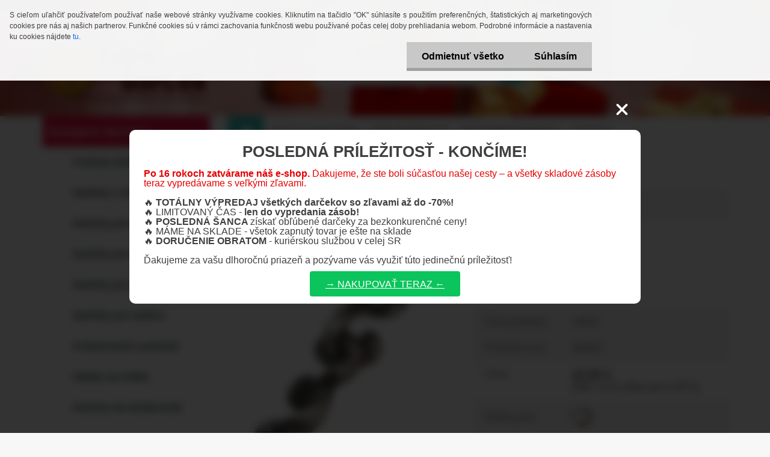

--- FILE ---
content_type: text/html; charset=utf-8
request_url: https://www.extradarcek.sk/e-darcek/eshop/17-1-Hlavolamy/0/5/688-Hlavolam-Hanayama-BAROK
body_size: 22774
content:


        <!DOCTYPE html>
    <html xmlns:og="http://ogp.me/ns#" xmlns:fb="http://www.facebook.com/2008/fbml" lang="sk" class="tmpl__3r01">
      <head>
          <script>
              window.cookie_preferences = getCookieSettings('cookie_preferences');
              window.cookie_statistics = getCookieSettings('cookie_statistics');
              window.cookie_marketing = getCookieSettings('cookie_marketing');

              function getCookieSettings(cookie_name) {
                  if (document.cookie.length > 0)
                  {
                      cookie_start = document.cookie.indexOf(cookie_name + "=");
                      if (cookie_start != -1)
                      {
                          cookie_start = cookie_start + cookie_name.length + 1;
                          cookie_end = document.cookie.indexOf(";", cookie_start);
                          if (cookie_end == -1)
                          {
                              cookie_end = document.cookie.length;
                          }
                          return unescape(document.cookie.substring(cookie_start, cookie_end));
                      }
                  }
                  return false;
              }
          </script>
                    <script async src="https://www.googletagmanager.com/gtag/js?id=M5VTF5S"></script>
                            <script>
                    window.dataLayer = window.dataLayer || [];
                    function gtag(){dataLayer.push(arguments)};
                    gtag('consent', 'default', {
                        'ad_storage': String(window.cookie_marketing) !== 'false' ? 'granted' : 'denied',
                        'analytics_storage': String(window.cookie_statistics) !== 'false' ? 'granted' : 'denied',
                        'ad_personalization': String(window.cookie_statistics) !== 'false' ? 'granted' : 'denied',
                        'ad_user_data': String(window.cookie_statistics) !== 'false' ? 'granted' : 'denied'
                    });
                    dataLayer.push({
                        'event': 'default_consent'
                    });
                </script>
                    <script>(function(w,d,s,l,i){w[l]=w[l]||[];w[l].push({'gtm.start':
          new Date().getTime(),event:'gtm.js'});var f=d.getElementsByTagName(s)[0],
        j=d.createElement(s),dl=l!='dataLayer'?'&l='+l:'';j.async=true;j.src=
        'https://www.googletagmanager.com/gtm.js?id='+i+dl;f.parentNode.insertBefore(j,f);
      })(window,document,'script','dataLayer','GTM-M5VTF5S');
        window.dataLayer = window.dataLayer || [];
        window.dataLayer.push({
            event: 'eec.pageview',
            clientIP: '3.137.146.XX'
        });

    </script>
            <title>Hlavolamy | Hlavolam Hanayama BAROK | EXTRADARCEK.sk = darčeky pre každého. Originálne darčeky pre deti, netradičné darčeky pre ženy, tipy na darčeky pre mužov, svadobné darčeky, vianočné darčeky</title>
        <script type="text/javascript">var action_unavailable='action_unavailable';var id_language = 'sk';var id_country_code = 'SK';var language_code = 'sk-SK';var path_request = '/request.php';var type_request = 'POST';var cache_break = "2511"; var enable_console_debug = false; var enable_logging_errors = false;var administration_id_language = 'sk';var administration_id_country_code = 'SK';</script>          <script type="text/javascript" src="//ajax.googleapis.com/ajax/libs/jquery/1.8.3/jquery.min.js"></script>
          <script type="text/javascript" src="//code.jquery.com/ui/1.12.1/jquery-ui.min.js" ></script>
                  <script src="/wa_script/js/jquery.hoverIntent.minified.js?_=2025-01-14-11-59" type="text/javascript"></script>
        <script type="text/javascript" src="/admin/jscripts/jquery.qtip.min.js?_=2025-01-14-11-59"></script>
                  <script src="/wa_script/js/jquery.selectBoxIt.min.js?_=2025-01-14-11-59" type="text/javascript"></script>
                  <script src="/wa_script/js/bs_overlay.js?_=2025-01-14-11-59" type="text/javascript"></script>
        <script src="/wa_script/js/bs_design.js?_=2025-01-14-11-59" type="text/javascript"></script>
        <script src="/admin/jscripts/wa_translation.js?_=2025-01-14-11-59" type="text/javascript"></script>
        <link rel="stylesheet" type="text/css" href="/css/jquery.selectBoxIt.wa_script.css?_=2025-01-14-11-59" media="screen, projection">
        <link rel="stylesheet" type="text/css" href="/css/jquery.qtip.lupa.css?_=2025-01-14-11-59">
        
                  <script src="/wa_script/js/jquery.colorbox-min.js?_=2025-01-14-11-59" type="text/javascript"></script>
          <link rel="stylesheet" type="text/css" href="/css/colorbox.css?_=2025-01-14-11-59">
          <script type="text/javascript">
            jQuery(document).ready(function() {
              (function() {
                function createGalleries(rel) {
                  var regex = new RegExp(rel + "\\[(\\d+)]"),
                      m, group = "g_" + rel, groupN;
                  $("a[rel*=" + rel + "]").each(function() {
                    m = regex.exec(this.getAttribute("rel"));
                    if(m) {
                      groupN = group + m[1];
                    } else {
                      groupN = group;
                    }
                    $(this).colorbox({
                      rel: groupN,
                      slideshow:false,
                       maxWidth: "85%",
                       maxHeight: "85%",
                       returnFocus: false
                    });
                  });
                }
                createGalleries("lytebox");
                createGalleries("lyteshow");
              })();
            });</script>
          <script type="text/javascript">
      function init_products_hovers()
      {
        jQuery(".product").hoverIntent({
          over: function(){
            jQuery(this).find(".icons_width_hack").animate({width: "130px"}, 300, function(){});
          } ,
          out: function(){
            jQuery(this).find(".icons_width_hack").animate({width: "10px"}, 300, function(){});
          },
          interval: 40
        });
      }
      jQuery(document).ready(function(){

        jQuery(".param select, .sorting select").selectBoxIt();

        jQuery(".productFooter").click(function()
        {
          var $product_detail_link = jQuery(this).parent().find("a:first");

          if($product_detail_link.length && $product_detail_link.attr("href"))
          {
            window.location.href = $product_detail_link.attr("href");
          }
        });
        init_products_hovers();
        
        ebar_details_visibility = {};
        ebar_details_visibility["user"] = false;
        ebar_details_visibility["basket"] = false;

        ebar_details_timer = {};
        ebar_details_timer["user"] = setTimeout(function(){},100);
        ebar_details_timer["basket"] = setTimeout(function(){},100);

        function ebar_set_show($caller)
        {
          var $box_name = $($caller).attr("id").split("_")[0];

          ebar_details_visibility["user"] = false;
          ebar_details_visibility["basket"] = false;

          ebar_details_visibility[$box_name] = true;

          resolve_ebar_set_visibility("user");
          resolve_ebar_set_visibility("basket");
        }

        function ebar_set_hide($caller)
        {
          var $box_name = $($caller).attr("id").split("_")[0];

          ebar_details_visibility[$box_name] = false;

          clearTimeout(ebar_details_timer[$box_name]);
          ebar_details_timer[$box_name] = setTimeout(function(){resolve_ebar_set_visibility($box_name);},300);
        }

        function resolve_ebar_set_visibility($box_name)
        {
          if(   ebar_details_visibility[$box_name]
             && jQuery("#"+$box_name+"_detail").is(":hidden"))
          {
            jQuery("#"+$box_name+"_detail").slideDown(300);
          }
          else if(   !ebar_details_visibility[$box_name]
                  && jQuery("#"+$box_name+"_detail").not(":hidden"))
          {
            jQuery("#"+$box_name+"_detail").slideUp(0, function() {
              $(this).css({overflow: ""});
            });
          }
        }

        
        jQuery("#user_icon, #basket_icon").hoverIntent({
          over: function(){
            ebar_set_show(this);
            
          } ,
          out: function(){
            ebar_set_hide(this);
          },
          interval: 40
        });
        
        jQuery("#user_icon").click(function(e)
        {
          if(jQuery(e.target).attr("id") == "user_icon")
          {
            window.location.href = "https://www.extradarcek.sk/e-darcek/e-login/";
          }
        });

        jQuery("#basket_icon").click(function(e)
        {
          if(jQuery(e.target).attr("id") == "basket_icon")
          {
            window.location.href = "https://www.extradarcek.sk/e-darcek/e-basket/";
          }
        });
      
      });
    </script>        <meta http-equiv="Content-language" content="sk">
        <meta http-equiv="Content-Type" content="text/html; charset=utf-8">
        <meta name="language" content="slovak">
        <meta name="keywords" content="Hlavolam Hanayama">
        <meta name="description" content="Hlavolam s obtiažnosťou 4.
1 - najjednoduchšia obtiažnosť
6 - najťažšia obtiažnosť
Hlavolam Hanayama Cast Barok obsahuje dva prvky, ktoré treba">
        <meta name="revisit-after" content="1 Days">
        <meta name="distribution" content="global">
        <meta name="expires" content="never">
                  <meta name="expires" content="never">
                    <link rel="previewimage" href="https://www.extradarcek.sk/fotky5570/fotos/_vyr_688hlavolam-paragraf.gif" />
                    <link rel="canonical" href="https://www.extradarcek.sk/e-darcek/eshop/17-1-Hlavolamy/0/5/688-Hlavolam-Hanayama-BAROK"/>
          <meta property="og:image" content="http://www.extradarcek.sk/fotky5570/fotos/_vyrn_688hlavolam-paragraf.gif" />
<meta property="og:image:secure_url" content="https://www.extradarcek.sk/fotky5570/fotos/_vyrn_688hlavolam-paragraf.gif" />
<meta property="og:image:type" content="image/jpeg" />
<meta property="og:url" content="http://www.extradarcek.sk/e-darcek/eshop/18-1-Darceky-v-AKCII/0/5/688-Hlavolam-Hanayama-BAROK" />
<meta property="og:title" content="Hlavolam Hanayama BAROK" />
<meta property="og:description" content="obtiažnosť 4 Hlavolam s obtiažnosťou 4.
1 - najjednoduchšia obtiažnosť
6 - najťažšia obtiažnosť
Hlavolam Hanayama Cast Barok obsahuje dva prvky, ktoré treba" />
<meta property="og:type" content="product" />
<meta property="og:site_name" content="EXTRADARCEK.sk = darčeky pre každého. Originálne darčeky pre deti, netradičné darčeky pre ženy, tipy na darčeky pre mužov, svadobné darčeky, vianočné darčeky" />

<meta name="google-site-verification" content="M5VTF5S"/>            <meta name="robots" content="index, follow">
                      <link href="//www.extradarcek.sk/fotky5570/EDT16x16.png" rel="icon" type="image/png">
          <link rel="shortcut icon" type="image/png" href="//www.extradarcek.sk/fotky5570/EDT16x16.png">
                  <link rel="stylesheet" type="text/css" href="/css/lang_dependent_css/lang_sk.css?_=2025-01-14-11-59" media="screen, projection">
                <link rel='stylesheet' type='text/css' href='/wa_script/js/styles.css?_=2025-01-14-11-59'>
        <script language='javascript' type='text/javascript' src='/wa_script/js/javascripts.js?_=2025-01-14-11-59'></script>
        <script language='javascript' type='text/javascript' src='/wa_script/js/check_tel.js?_=2025-01-14-11-59'></script>
          <script src="/assets/javascripts/buy_button.js?_=2025-01-14-11-59"></script>
            <script type="text/javascript" src="/wa_script/js/bs_user.js?_=2025-01-14-11-59"></script>
        <script type="text/javascript" src="/wa_script/js/bs_fce.js?_=2025-01-14-11-59"></script>
        <script type="text/javascript" src="/wa_script/js/bs_fixed_bar.js?_=2025-01-14-11-59"></script>
        <script type="text/javascript" src="/bohemiasoft/js/bs.js?_=2025-01-14-11-59"></script>
        <script src="/wa_script/js/jquery.number.min.js?_=2025-01-14-11-59" type="text/javascript"></script>
        <script type="text/javascript">
            BS.User.id = 5570;
            BS.User.domain = "e-darcek";
            BS.User.is_responsive_layout = true;
            BS.User.max_search_query_length = 50;
            BS.User.max_autocomplete_words_count = 5;

            WA.Translation._autocompleter_ambiguous_query = ' Hľadaný výraz je pre našeptávač príliš všeobecný. Zadajte prosím ďalšie znaky, slová alebo pokračujte odoslaním formulára pre vyhľadávanie.';
            WA.Translation._autocompleter_no_results_found = ' Neboli nájdené žiadne produkty ani kategórie.';
            WA.Translation._error = " Chyba";
            WA.Translation._success = " Úspech";
            WA.Translation._warning = " Upozornenie";
            WA.Translation._multiples_inc_notify = '<p class="multiples-warning"><strong>Tento produkt je možné objednať iba v násobkoch #inc#. </strong><br><small>Vami zadaný počet kusov bol navýšený podľa tohto násobku.</small></p>';
            WA.Translation._shipping_change_selected = " Zmeniť...";
            WA.Translation._shipping_deliver_to_address = "_shipping_deliver_to_address";

            BS.Design.template = {
              name: "3r01",
              is_selected: function(name) {
                if(Array.isArray(name)) {
                  return name.indexOf(this.name) > -1;
                } else {
                  return name === this.name;
                }
              }
            };
            BS.Design.isLayout3 = true;
            BS.Design.templates = {
              TEMPLATE_ARGON: "argon",TEMPLATE_NEON: "neon",TEMPLATE_CARBON: "carbon",TEMPLATE_XENON: "xenon",TEMPLATE_AURUM: "aurum",TEMPLATE_CUPRUM: "cuprum",TEMPLATE_ERBIUM: "erbium",TEMPLATE_CADMIUM: "cadmium",TEMPLATE_BARIUM: "barium",TEMPLATE_CHROMIUM: "chromium",TEMPLATE_SILICIUM: "silicium",TEMPLATE_IRIDIUM: "iridium",TEMPLATE_INDIUM: "indium",TEMPLATE_OXYGEN: "oxygen",TEMPLATE_HELIUM: "helium",TEMPLATE_FLUOR: "fluor",TEMPLATE_FERRUM: "ferrum",TEMPLATE_TERBIUM: "terbium",TEMPLATE_URANIUM: "uranium",TEMPLATE_ZINCUM: "zincum",TEMPLATE_CERIUM: "cerium",TEMPLATE_KRYPTON: "krypton",TEMPLATE_THORIUM: "thorium",TEMPLATE_ETHERUM: "etherum",TEMPLATE_KRYPTONIT: "kryptonit",TEMPLATE_TITANIUM: "titanium",TEMPLATE_PLATINUM: "platinum"            };
        </script>
        <style>
html body.lang-sk div.hack-box div#masterpage div#aroundpage div#centerpage2 div#incenterpage2 form#basket_form label{
    text-align: left;
}
</style>
          <script src="/js/progress_button/modernizr.custom.js"></script>
                      <link rel="stylesheet" type="text/css" href="/bower_components/owl.carousel/dist/assets/owl.carousel.min.css" />
            <link rel="stylesheet" type="text/css" href="/bower_components/owl.carousel/dist/assets/owl.theme.default.min.css" />
            <script src="/bower_components/owl.carousel/dist/owl.carousel.min.js"></script>
                    <link rel="stylesheet" type="text/css" href="//static.bohemiasoft.com/jave/style.css?_=2025-01-14-11-59" media="screen">
                    <link rel="stylesheet" type="text/css" href="/css/font-awesome.4.7.0.min.css" media="screen">
          <link rel="stylesheet" type="text/css" href="/sablony/nove/3r01/3r01coral/css/product_var3.css?_=2025-01-14-11-59" media="screen">
                    <link rel="stylesheet"
                type="text/css"
                id="tpl-editor-stylesheet"
                href="/sablony/nove/3r01/3r01coral/css/colors.css?_=2025-01-14-11-59"
                media="screen">

          <meta name="viewport" content="width=device-width, initial-scale=1.0">
          <link rel="stylesheet" 
                   type="text/css" 
                   href="https://static.bohemiasoft.com/custom-css/neon.css?_1764923377" 
                   media="screen"><link rel="stylesheet" type="text/css" href="/css/steps_order.css?_=2025-01-14-11-59" media="screen"><style type="text/css">
               <!--#site_logo{
                  width: 275px;
                  height: 100px;
                  background-image: url('/fotky5570/design_setup/images/custom_image_logo.png?cache_time=1626886613');
                  background-repeat: no-repeat;
                  
                }html body .myheader { 
          background-image: url('/fotky5570/design_setup/images/custom_image_centerpage.jpg?cache_time=1626886613');
          border: black;
          background-repeat: no-repeat;
          background-position: 50% 0%;
          background-color: #d16100;
        }#page_background{
                  background-image: none;
                  background-repeat: repeat;
                  background-position: 0px 0px;
                  background-color: #ffffff;
                }.bgLupa{
                  padding: 0;
                  border: none;
                }
      /***font nadpisu***/
      #left-box .title_left_eshop {
          color: #ffffff!important;
      }
      /***pozadi nadpisu***/
      #left-box .title_left_eshop {
          background-color: #e80d40!important;
      }
      /***font kategorie***/
      body #page .leftmenu2 ul li a {
                  color: #2d3d4a!important;
      }
      body #page .leftmenu ul li a {
                  color: #2d3d4a!important;
      }
      /***pozadi kategorie***/
      body #page .leftmenu2 ul li a {
                  background-color:#ffffff!important;
      }
      body #page .leftmenu ul li a {
                  background-color:#ffffff!important;
      }
      /***font kategorie - hover, active***/
      body #page .leftmenu2 ul li a:hover, body #page .leftmenu2 ul li.leftmenuAct a {
                  color:#ffffff !important;
      }
      body #page .leftmenu ul li a:hover, body #page .leftmenu ul li.leftmenuAct a {
                  color:#ffffff !important;
      }
      /***pozadi kategorie - hover, active***/
      body #page .leftmenu2 ul li a:hover, body #page .leftmenu2 ul li.leftmenuAct a {
                  background-color:#ff865b!important;
      }
      #left-box .leftmenu > ul > li:hover > a, html #page ul li.leftmenuAct a, #left-box ul li a:hover {
                  background-color:#ff865b!important;
      }
      /***before kategorie***/
      #left-box li a::before {
                  color: #ffffff!important; 
        } 
      /***before kategorie - hover, active***/
      .leftmenu li:hover a::before, .leftmenuAct a::before, .leftmenu2 li:hover a::before, .leftmenuAct a::before {
                  color: #ffffff!important; 
        }
      /***ramecek***/
      #left-box ul li a, #left-box .leftmenu > ul > li:hover > a, #left-box .leftmenuAct a, #left-box .leftmenu2 > ul > li:hover > a, #left-box .leftmenuAct a {
          border-color: #ffffff!important;
        }
      /***font podkategorie***/
      body #page .leftmenu2 ul ul li a {
                  color:#2d3d4a!important;
        }
      body #page .leftmenu ul ul li a, body #page .leftmenu ul li.leftmenuAct ul li a {
            color:#2d3d4a!important;
            border-color:#2d3d4a!important;
        }
      /***pozadi podkategorie***/
      body #page .leftmenu2 ul ul li a {
                  background-color:#f5ecec!important;
      }
      body #page .leftmenu ul ul li a, #left-box .leftmenu ul ul::after, #left-box .leftmenu ul ul, html #page ul ul li.leftmenuAct {
                  background-color:#f5ecec!important;
      }
      /***font podkategorie - hover, active***/
      body #page .leftmenu2 ul ul li a:hover, body #page .leftmenu2 ul ul li.leftmenu2Act a{
                  color: #ffffff !important;
        }
      body #page .leftmenu ul ul li a:hover, body #page .leftmenu ul li.leftmenuAct ul li a:hover{
            color: #ffffff !important;
        }
      /***pozadi podkategorie - hover, active***/
      body #page .leftmenu2 ul ul li a:hover, body #page .leftmenu2 ul ul li.leftmenu2Act a{
                  background-color:#87b9f2!important;
        }
      body #page .leftmenu ul ul li a:hover, body #page .leftmenu ul ul li.leftmenuAct a{
                  border-color:#87b9f2!important;
        }
      /***before podkategorie***/
      html #left-box .leftmenu2 ul ul a::before{
                  color: #2d3d4a!important; 
        }
      html #left-box .leftmenu ul ul a::before{
                  color: #2d3d4a!important; 
      }
      /***before podkategorie - hover, active***/
      html #left-box .leftmenu2 ul ul li:hover a::before, html #left-box .leftmenu2 ul ul li.leftmenu2Act a::before{
                  color: #ffffff !important; 
        }
      html #left-box .leftmenu ul ul li:hover a::before, html #left-box .leftmenu ul ul li.leftmenuAct a::before{
                  color: #ffffff !important; 
        } /***font oddelovace***/
      body #page .leftmenu2 ul li.leftmenuCat, body #page .leftmenu2 ul li.leftmenuCat:hover {
                  color: #000000!important;
        }
      body #page .leftmenu ul li.leftmenuCat, body #page .leftmenu ul li.leftmenuCat:hover {
                  color: #000000!important;
        }/***pozadi oddelovace***/
      body #page .leftmenu2 ul li.leftmenuCat, body #page .leftmenu2 ul li.leftmenuCat:hover {
                  background-color:#ffffff!important;
        }
      body #page .leftmenu ul li.leftmenuCat, body #page .leftmenu ul li.leftmenuCat:hover {
                  background-color:#ffffff!important;
        }/***ramecek oddelovace***/
      .centerpage_params_filter_areas .ui-slider-range, .category-menu-sep-order-1, .category-menu-sep-order-2, .category-menu-sep-order-3, .category-menu-sep-order-4, .category-menu-sep-order-5, .category-menu-sep-order-6, .category-menu-sep-order-7, .category-menu-sep-order-8, .category-menu-sep-order-9, .category-menu-sep-order-10, .category-menu-sep-order-11, .category-menu-sep-order-12, .category-menu-sep-order-13, .category-menu-sep-order-14, .category-menu-sep-order-15, textarea:hover {
          border-color: #ffffff!important;
        }

 :root { 
 }
-->
                </style>          <script type="text/javascript" src="/admin/jscripts/wa_dialogs.js?_=2025-01-14-11-59"></script>
            <script>
      $(document).ready(function() {
        if (getCookie('show_cookie_message' + '_5570_sk') != 'no') {
          if($('#cookies-agreement').attr('data-location') === '0')
          {
            $('.cookies-wrapper').css("top", "0px");
          }
          else
          {
            $('.cookies-wrapper').css("bottom", "0px");
          }
          $('.cookies-wrapper').show();
        }

        $('#cookies-notify__close').click(function() {
          setCookie('show_cookie_message' + '_5570_sk', 'no');
          $('#cookies-agreement').slideUp();
          $("#masterpage").attr("style", "");
          setCookie('cookie_preferences', 'true');
          setCookie('cookie_statistics', 'true');
          setCookie('cookie_marketing', 'true');
          window.cookie_preferences = true;
          window.cookie_statistics = true;
          window.cookie_marketing = true;
          if(typeof gtag === 'function') {
              gtag('consent', 'update', {
                  'ad_storage': 'granted',
                  'analytics_storage': 'granted',
                  'ad_user_data': 'granted',
                  'ad_personalization': 'granted'
              });
          }
         return false;
        });

        $("#cookies-notify__disagree").click(function(){
            save_preferences();
        });

        $('#cookies-notify__preferences-button-close').click(function(){
            var cookies_notify_preferences = $("#cookies-notify-checkbox__preferences").is(':checked');
            var cookies_notify_statistics = $("#cookies-notify-checkbox__statistics").is(':checked');
            var cookies_notify_marketing = $("#cookies-notify-checkbox__marketing").is(':checked');
            save_preferences(cookies_notify_preferences, cookies_notify_statistics, cookies_notify_marketing);
        });

        function save_preferences(preferences = false, statistics = false, marketing = false)
        {
            setCookie('show_cookie_message' + '_5570_sk', 'no');
            $('#cookies-agreement').slideUp();
            $("#masterpage").attr("style", "");
            setCookie('cookie_preferences', preferences);
            setCookie('cookie_statistics', statistics);
            setCookie('cookie_marketing', marketing);
            window.cookie_preferences = preferences;
            window.cookie_statistics = statistics;
            window.cookie_marketing = marketing;
            if(marketing && typeof gtag === 'function')
            {
                gtag('consent', 'update', {
                    'ad_storage': 'granted'
                });
            }
            if(statistics && typeof gtag === 'function')
            {
                gtag('consent', 'update', {
                    'analytics_storage': 'granted',
                    'ad_user_data': 'granted',
                    'ad_personalization': 'granted',
                });
            }
            if(marketing === false && BS && BS.seznamIdentity) {
                BS.seznamIdentity.clearIdentity();
            }
        }

        /**
         * @param {String} cookie_name
         * @returns {String}
         */
        function getCookie(cookie_name) {
          if (document.cookie.length > 0)
          {
            cookie_start = document.cookie.indexOf(cookie_name + "=");
            if (cookie_start != -1)
            {
              cookie_start = cookie_start + cookie_name.length + 1;
              cookie_end = document.cookie.indexOf(";", cookie_start);
              if (cookie_end == -1)
              {
                cookie_end = document.cookie.length;
              }
              return unescape(document.cookie.substring(cookie_start, cookie_end));
            }
          }
          return "";
        }
        
        /**
         * @param {String} cookie_name
         * @param {String} value
         */
        function setCookie(cookie_name, value) {
          var time = new Date();
          time.setTime(time.getTime() + 365*24*60*60*1000); // + 1 rok
          var expires = "expires="+time.toUTCString();
          document.cookie = cookie_name + "=" + escape(value) + "; " + expires + "; path=/";
        }
      });
    </script>
    <script async src="https://www.googletagmanager.com/gtag/js?id=G-1RDT43WY3K"></script><script>
window.dataLayer = window.dataLayer || [];
function gtag(){dataLayer.push(arguments);}
gtag('js', new Date());
</script>        <script type="text/javascript" src="/wa_script/js/search_autocompleter.js?_=2025-01-14-11-59"></script>
                <link rel="stylesheet" type="text/css" href="/assets/vendor/magnific-popup/magnific-popup.css" />
      <script src="/assets/vendor/magnific-popup/jquery.magnific-popup.js"></script>
      <script type="text/javascript">
        BS.env = {
          decPoint: ",",
          basketFloatEnabled: false        };
      </script>
      <script type="text/javascript" src="/node_modules/select2/dist/js/select2.min.js"></script>
      <script type="text/javascript" src="/node_modules/maximize-select2-height/maximize-select2-height.min.js"></script>
      <script type="text/javascript">
        (function() {
          $.fn.select2.defaults.set("language", {
            noResults: function() {return " Žiadny záznam nebol nájdený"},
            inputTooShort: function(o) {
              var n = o.minimum - o.input.length;
              return "_input_too_short".replace("#N#", n);
            }
          });
          $.fn.select2.defaults.set("width", "100%")
        })();

      </script>
      <link type="text/css" rel="stylesheet" href="/node_modules/select2/dist/css/select2.min.css" />
      <script type="text/javascript" src="/wa_script/js/countdown_timer.js?_=2025-01-14-11-59"></script>
      <script type="text/javascript" src="/wa_script/js/app.js?_=2025-01-14-11-59"></script>
      <script type="text/javascript" src="/node_modules/jquery-validation/dist/jquery.validate.min.js"></script>

      <script src="https://popup.marketplace-wa.cz/media/pop.4e090461e095edac431f7812fae14c77726c3a57.1767693950.js" async></script>
          </head>
      <body class="lang-sk layout3 not-home page-product-detail page-product-688 basket-empty vat-payer-n alternative-currency-n" >
      <!-- Google Tag Manager (noscript) end -->
    <noscript><iframe src="https://www.googletagmanager.com/ns.html?id=GTM-M5VTF5S"
                      height="0" width="0" style="display:none;visibility:hidden"></iframe></noscript>
    <!-- End Google Tag Manager (noscript) -->
          <a name="topweb"></a>
            <div id="cookies-agreement" class="cookies-wrapper" data-location="0"
         >
      <div class="cookies-notify-background"></div>
      <div class="cookies-notify" style="display:block!important;">
        <div class="cookies-notify__bar">
          <div class="cookies-notify__bar1">
            <div class="cookies-notify__text"
                                 >
                S cieľom uľahčiť používateľom používať naše webové stránky využívame cookies. Kliknutím na tlačidlo "OK" súhlasíte s použitím preferenčných, štatistických aj marketingových cookies pre nás aj našich partnerov. Funkčné cookies sú v rámci zachovania funkčnosti webu používané počas celej doby prehliadania webom. Podrobné informácie a nastavenia ku cookies nájdete <span class="cookies-notify__detail_button">tu</span>.            </div>
            <div class="cookies-notify__button">
                <a href="#" id="cookies-notify__disagree" class="secondary-btn"
                   style="color: #000000;
                           background-color: #c8c8c8;
                           opacity: 1"
                >Odmietnuť všetko</a>
              <a href="#" id="cookies-notify__close"
                 style="color: #000000;
                        background-color: #c8c8c8;
                        opacity: 1"
                >Súhlasím</a>
            </div>
          </div>
                        <div class="cookies-notify__detail_box hidden"
                             >
                <div id="cookies-nofify__close_detail"> Zavrieť</div>
                <div>
                    <br />
                    <b> Čo sú cookies?</b><br />
                    <span> Cookies sú krátke textové informácie, ktoré sú uložené vo Vašom prehliadači. Tieto informácie bežne používajú všetky webové stránky a ich prechádzaním dochádza k ukladaniu cookies. Pomocou partnerských skriptov, ktoré môžu stránky používať (napríklad Google analytics</span><br /><br />
                    <b> Ako môžem nastaviť prácu webu s cookies?</b><br />
                    <span> Napriek tomu, že odporúčame povoliť používanie všetkých typov cookies, prácu webu s nimi môžete nastaviť podľa vlastných preferencií pomocou checkboxov zobrazených nižšie. Po odsúhlasení nastavenia práce s cookies môžete zmeniť svoje rozhodnutie zmazaním či editáciou cookies priamo v nastavení Vášho prehliadača. Podrobnejšie informácie k premazaniu cookies nájdete v Pomocníkovi Vášho prehliadača.</span>
                </div>
                <div class="cookies-notify__checkboxes"
                                    >
                    <div class="checkbox-custom checkbox-default cookies-notify__checkbox">
                        <input type="checkbox" id="cookies-notify-checkbox__functional" checked disabled />
                        <label for="cookies-notify-checkbox__functional" class="cookies-notify__checkbox_label"> Nutné</label>
                    </div>
                    <div class="checkbox-custom checkbox-default cookies-notify__checkbox">
                        <input type="checkbox" id="cookies-notify-checkbox__preferences" checked />
                        <label for="cookies-notify-checkbox__preferences" class="cookies-notify__checkbox_label"> Preferenčné</label>
                    </div>
                    <div class="checkbox-custom checkbox-default cookies-notify__checkbox">
                        <input type="checkbox" id="cookies-notify-checkbox__statistics" checked />
                        <label for="cookies-notify-checkbox__statistics" class="cookies-notify__checkbox_label"> Štatistické</label>
                    </div>
                    <div class="checkbox-custom checkbox-default cookies-notify__checkbox">
                        <input type="checkbox" id="cookies-notify-checkbox__marketing" checked />
                        <label for="cookies-notify-checkbox__marketing" class="cookies-notify__checkbox_label"> Marketingové</label>
                    </div>
                </div>
                <div id="cookies-notify__cookie_types">
                    <div class="cookies-notify__cookie_type cookie-active" data-type="functional">
                         Nutné (13)
                    </div>
                    <div class="cookies-notify__cookie_type" data-type="preferences">
                         Preferenčné (1)
                    </div>
                    <div class="cookies-notify__cookie_type" data-type="statistics">
                         Štatistické (15)
                    </div>
                    <div class="cookies-notify__cookie_type" data-type="marketing">
                         Marketingové (15)
                    </div>
                    <div class="cookies-notify__cookie_type" data-type="unclassified">
                         Neklasifikované (7)
                    </div>
                </div>
                <div id="cookies-notify__cookie_detail">
                    <div class="cookie-notify__cookie_description">
                        <span id="cookie-notify__description_functional" class="cookie_description_active"> Tieto informácie sú nevyhnutné k správnemu chodu webovej stránky ako napríklad vkladanie tovaru do košíka, uloženie vyplnených údajov alebo prihlásenie do zákazníckej sekcie.</span>
                        <span id="cookie-notify__description_preferences" class="hidden"> Tieto cookies umožnia prispôsobiť správanie alebo vzhľad stránky podľa Vašich potrieb, napríklad voľba jazyka.</span>
                        <span id="cookie-notify__description_statistics" class="hidden"> Vďaka týmto cookies môžu majitelia aj developeri webu viac porozumieť správaniu užívateľov a vyvijať stránku tak, aby bola čo najviac prozákaznícka. Teda aby ste čo najrýchlejšie našli hľadaný tovar alebo čo najľahšie dokončili jeho nákup.</span>
                        <span id="cookie-notify__description_marketing" class="hidden"> Tieto informácie umožnia personalizovať zobrazenie ponúk priamo pre Vás vďaka historickej skúsenosti prehliadania predchádzajúcich stránok a ponúk.</span>
                        <span id="cookie-notify__description_unclassified" class="hidden"> Tieto cookies zatiaľ neboli roztriedené do vlastnej kategórie.</span>
                    </div>
                    <style>
                        #cookies-notify__cookie_detail_table td
                        {
                            color: #ffffff                        }
                    </style>
                    <table class="table" id="cookies-notify__cookie_detail_table">
                        <thead>
                            <tr>
                                <th> Meno</th>
                                <th> Účel</th>
                                <th> Vypršanie</th>
                            </tr>
                        </thead>
                        <tbody>
                                                    <tr>
                                <td>show_cookie_message</td>
                                <td>Ukladá informácie o potrebe zobrazenia cookie lišty</td>
                                <td>1 rok</td>
                            </tr>
                                                        <tr>
                                <td>__zlcmid</td>
                                <td>Tento súbor cookie sa používa na uloženie identity návštevníka počas návštev a preferencie návštevníka deaktivovať našu funkciu živého chatu. </td>
                                <td>1 rok</td>
                            </tr>
                                                        <tr>
                                <td>__cfruid</td>
                                <td>Tento súbor cookie je súčasťou služieb poskytovaných spoločnosťou Cloudflare – vrátane vyrovnávania záťaže, doručovania obsahu webových stránok a poskytovania pripojenia DNS pre prevádzkovateľov webových stránok. </td>
                                <td>relácie</td>
                            </tr>
                                                        <tr>
                                <td>_auth</td>
                                <td>Zaisťuje bezpečnosť prehliadania návštevníkov tým, že zabraňuje falšovaniu požiadaviek medzi stránkami. Tento súbor cookie je nevyhnutný pre bezpečnosť webu a návštevníka. </td>
                                <td>1 rok</td>
                            </tr>
                                                        <tr>
                                <td>csrftoken</td>
                                <td>Pomáha predchádzať útokom Cross-Site Request Forgery (CSRF).</td>
                                <td>1 rok</td>
                            </tr>
                                                        <tr>
                                <td>PHPSESSID</td>
                                <td>Zachováva stav užívateľskej relácie naprieč požiadavkami na stránky. </td>
                                <td>relácie</td>
                            </tr>
                                                        <tr>
                                <td>rc::a</td>
                                <td>Tento súbor cookie sa používa na rozlíšenie medzi ľuďmi a robotmi. To je výhodné pre web, aby
vytvárať platné správy o používaní ich webových stránok. </td>
                                <td>persistentní</td>
                            </tr>
                                                        <tr>
                                <td>rc::c</td>
                                <td>Tento súbor cookie sa používa na rozlíšenie medzi ľuďmi a robotmi. </td>
                                <td>relácie</td>
                            </tr>
                                                        <tr>
                                <td>AWSALBCORS</td>
                                <td>Registruje, ktorý server-cluster obsluhuje návštevníka. To sa používa v kontexte s vyrovnávaním záťaže, aby sa optimalizovala užívateľská skúsenosť. </td>
                                <td>6 dnů</td>
                            </tr>
                                                        <tr>
                                <td>18plus_allow_access#</td>
                                <td>Ukladá informáciu o odsúhlasení okna 18+ pre web.</td>
                                <td>neznámý</td>
                            </tr>
                                                        <tr>
                                <td>18plus_cat#</td>
                                <td>Ukladá informáciu o odsúhlasení okna 18+ pre kategóriu.</td>
                                <td>neznámý</td>
                            </tr>
                                                        <tr>
                                <td>bs_slide_menu</td>
                                <td></td>
                                <td>neznámý</td>
                            </tr>
                                                        <tr>
                                <td>left_menu</td>
                                <td>Ukladá informáciu o spôsobe zobrazenia ľavého menu.</td>
                                <td>neznámý</td>
                            </tr>
                                                    </tbody>
                    </table>
                    <div class="cookies-notify__button">
                        <a href="#" id="cookies-notify__preferences-button-close"
                           style="color: #000000;
                                background-color: #c8c8c8;
                                opacity: 1">
                            Uložiť nastavenia                        </a>
                    </div>
                </div>
            </div>
                    </div>
      </div>
    </div>
    
  <div id="responsive_layout_large"></div><div id="page">    <script type="text/javascript">
      var responsive_articlemenu_name = ' Menu';
      var responsive_eshopmenu_name = ' E-shop';
    </script>
        <div class="myheader">
            <div class="content">
            <div class="logo-wrapper">
            <a id="site_logo" href="//www.extradarcek.sk" class="mylogo" aria-label="Logo"></a>
    </div>
                <div id="search">
      <form name="search" id="searchForm" action="/e-darcek/search-engine.htm" method="GET" enctype="multipart/form-data">
        <label for="q" class="title_left2"> Hľadanie</label>
        <p>
          <input name="slovo" type="text" class="inputBox" id="q" placeholder=" Zadajte text vyhľadávania" maxlength="50">
          
          <input type="hidden" id="source_service" value="www.webareal.sk">
        </p>
        <div class="wrapper_search_submit">
          <input type="submit" class="search_submit" aria-label="search" name="search_submit" value="">
        </div>
        <div id="search_setup_area">
          <input id="hledatjak2" checked="checked" type="radio" name="hledatjak" value="2">
          <label for="hledatjak2">Hľadať v tovare</label>
          <br />
          <input id="hledatjak1"  type="radio" name="hledatjak" value="1">
          <label for="hledatjak1">Hľadať v článkoch</label>
                    <script type="text/javascript">
            function resolve_search_mode_visibility()
            {
              if (jQuery('form[name=search] input').is(':focus'))
              {
                if (jQuery('#search_setup_area').is(':hidden'))
                {
                  jQuery('#search_setup_area').slideDown(400);
                }
              }
              else
              {
                if (jQuery('#search_setup_area').not(':hidden'))
                {
                  jQuery('#search_setup_area').slideUp(400);
                }
              }
            }

            $('form[name=search] input').click(function() {
              this.focus();
            });

            jQuery('form[name=search] input')
                .focus(function() {
                  resolve_search_mode_visibility();
                })
                .blur(function() {
                  setTimeout(function() {
                    resolve_search_mode_visibility();
                  }, 1000);
                });

          </script>
                  </div>
      </form>
    </div>
          </div>
          </div>
    <div id="page_background">      <div class="hack-box"><!-- HACK MIN WIDTH FOR IE 5, 5.5, 6  -->
                  <div id="masterpage" ><!-- MASTER PAGE -->
              <div id="header">          </div><!-- END HEADER -->
          
  <div id="ebar" class="" >        <div id="ebar_set">
                <div id="user_icon">

                            <div id="user_detail">
                    <div id="user_arrow_tag"></div>
                    <div id="user_content_tag">
                        <div id="user_content_tag_bg">
                            <a href="/e-darcek/e-login/"
                               class="elink user_login_text"
                               >
                               Prihlásenie                            </a>
                            <a href="/e-darcek/e-register/"
                               class="elink user-logout user_register_text"
                               >
                               Nová registrácia                            </a>
                        </div>
                    </div>
                </div>
            
        </div>
        
                <div id="basket_icon" >
            <div id="basket_detail">
                <div id="basket_arrow_tag"></div>
                <div id="basket_content_tag">
                    <a id="quantity_tag" href="/e-darcek/e-basket" rel="nofollow" class="elink">0 ks / 0,00&nbsp;€</a>
                                    </div>
            </div>
        </div>
                <a id="basket_tag"
           href="e-darcek/e-basket"
           rel="nofollow"
           class="elink">
            <span id="basket_tag_left">&nbsp;</span>
            <span id="basket_tag_right">
                0 ks            </span>
        </a>
                </div></div>    <!--[if IE 6]>
    <style>
    #main-menu ul ul{visibility:visible;}
    </style>
    <![endif]-->

    
    <div id="topmenu"><!-- TOPMENU -->
            <div id="main-menu" class="">
                 <ul>
            <li class="eshop-menu-home">
              <a href="//www.extradarcek.sk" class="top_parent_act" aria-label="Homepage">
                              </a>
            </li>
          </ul>
          
<ul><li class="eshop-menu-5 eshop-menu-order-1 eshop-menu-odd"><a href="/e-darcek/5-OTAZKY-A-ODPOVEDE"  class="top_parent">OTÁZKY A ODPOVEDE</a>
</li></ul>
<ul><li class="eshop-menu-6 eshop-menu-order-2 eshop-menu-even"><a href="/e-darcek/6-VASE-REFERENCIE"  class="top_parent">VAŠE REFERENCIE</a>
</li></ul>
<ul><li class="eshop-menu-3 eshop-menu-order-3 eshop-menu-odd"><a href="/e-darcek/3-OBCHODNE-PODMIENKY"  class="top_parent">OBCHODNÉ PODMIENKY</a>
</li></ul>
<ul><li class="eshop-menu-2 eshop-menu-order-4 eshop-menu-even"><a href="/e-darcek/2-KONTAKT"  class="top_parent">KONTAKT</a>
</li></ul>      </div>
    </div><!-- END TOPMENU -->
              <div id="aroundpage"><!-- AROUND PAGE -->
            
      <!-- LEFT BOX -->
      <div id="left-box">
              <div class="menu-typ-1" id="left_eshop">
                <p class="title_left_eshop">Kategórie darčekov</p>
          
        <div id="inleft_eshop">
          <div class="leftmenu2">
                <ul class="root-eshop-menu">
              <li class="leftmenuDef category-menu-11 category-menu-order-1 category-menu-odd">
          <a href="/e-darcek/eshop/11-1-Prehlad-vsetkych-darcekov">            <strong>
              Prehľad všetkých darčekov            </strong>
            </a>        </li>

                <li class="leftmenuDef category-menu-18 category-menu-order-2 category-menu-even">
          <a href="/e-darcek/eshop/18-1-Darceky-v-AKCII">            <strong>
              Darčeky v AKCII            </strong>
            </a>        </li>

                <li class="leftmenuDef category-menu-4 category-menu-order-3 category-menu-odd">
          <a href="/e-darcek/eshop/4-1-Darceky-pre-deti">            <strong>
              Darčeky pre deti            </strong>
            </a>        </li>

                <li class="leftmenuDef category-menu-3 category-menu-order-4 category-menu-even">
          <a href="/e-darcek/eshop/3-1-Darceky-pre-muzov">            <strong>
              Darčeky pre mužov            </strong>
            </a>        </li>

                <li class="leftmenuDef category-menu-1 category-menu-order-5 category-menu-odd">
          <a href="/e-darcek/eshop/1-1-Darceky-pre-zeny">            <strong>
              Darčeky pre ženy            </strong>
            </a>        </li>

                <li class="leftmenuDef category-menu-24 category-menu-order-6 category-menu-even">
          <a href="/e-darcek/eshop/24-1-Darceky-pre-rodicov">            <strong>
              Darčeky pre rodičov            </strong>
            </a>        </li>

                <li class="leftmenuDef category-menu-51 category-menu-order-7 category-menu-odd">
          <a href="/e-darcek/eshop/51-1-Kvaskovanie-a-pecenie">            <strong>
              Kváskovanie a pečenie            </strong>
            </a>        </li>

                <li class="leftmenuDef category-menu-47 category-menu-order-8 category-menu-even">
          <a href="/e-darcek/eshop/47-1-Osatky-na-chlieb">            <strong>
              Ošatky na chlieb            </strong>
            </a>        </li>

                <li class="leftmenuDef category-menu-19 category-menu-order-9 category-menu-odd">
          <a href="/e-darcek/eshop/19-1-Darceky-do-domacnosti">            <strong>
              Darčeky do domácnosti            </strong>
            </a>        </li>

                <li class="leftmenuDef category-menu-8 category-menu-order-10 category-menu-even">
          <a href="/e-darcek/eshop/8-1-Darceky-pre-hobby-a-volny-cas">            <strong>
              Darčeky pre hobby a voľný čas            </strong>
            </a>        </li>

                <li class="leftmenuDef category-menu-7 category-menu-order-11 category-menu-odd">
          <a href="/e-darcek/eshop/7-1-Darceky-do-kancelarie">            <strong>
              Darčeky do kancelárie            </strong>
            </a>        </li>

                <li class="leftmenuDef category-menu-13 category-menu-order-12 category-menu-even">
          <a href="/e-darcek/eshop/13-1-Zdravie-a-krasa">            <strong>
              Zdravie a krása            </strong>
            </a>        </li>

                <li class="leftmenuDef category-menu-16 category-menu-order-13 category-menu-odd">
          <a href="/e-darcek/eshop/16-1-Darceky-pre-sport">            <strong>
              Darčeky pre šport            </strong>
            </a>        </li>

                <li class="leftmenuDef category-menu-31 category-menu-order-14 category-menu-even">
          <a href="/e-darcek/eshop/31-1-Hodiny-a-naramkove-hodinky">            <strong>
              Hodiny a náramkové hodinky            </strong>
            </a>        </li>

                <li class="leftmenuDef category-menu-6 category-menu-order-15 category-menu-odd">
          <a href="/e-darcek/eshop/6-1-Elektronicke-darceky">            <strong>
               Elektronické darčeky            </strong>
            </a>        </li>

                <li class="leftmenuDef category-menu-15 category-menu-order-16 category-menu-even">
          <a href="/e-darcek/eshop/15-1-Svadobne-darceky-a-dekoracie">            <strong>
              Svadobné darčeky a dekorácie            </strong>
            </a>        </li>

                <li class="leftmenuDef category-menu-46 category-menu-order-17 category-menu-odd">
          <a href="/e-darcek/eshop/46-1-Motivacne-darceky">            <strong>
              Motivačné darčeky            </strong>
            </a>        </li>

                <li class="leftmenuAct category-menu-17 category-menu-order-18 category-menu-even">
          <a href="/e-darcek/eshop/17-1-Hlavolamy">            <strong>
              Hlavolamy            </strong>
            </a>        </li>

            <ul class="eshop-submenu level-2">
              <li class="leftmenu2sub category-submenu-17 masonry_item">
          <a href="/e-darcek/eshop/17-1-Hlavolamy/17-2-obtiaznost-1">            <strong>
              obtiažnosť 1            </strong>
            </a>        </li>

                <li class="leftmenu2sub category-submenu-18 masonry_item">
          <a href="/e-darcek/eshop/17-1-Hlavolamy/18-2-obtiaznost-2">            <strong>
              obtiažnosť 2            </strong>
            </a>        </li>

                <li class="leftmenu2sub category-submenu-19 masonry_item">
          <a href="/e-darcek/eshop/17-1-Hlavolamy/19-2-obtiaznost-3">            <strong>
              obtiažnosť 3            </strong>
            </a>        </li>

                <li class="leftmenu2sub category-submenu-20 masonry_item">
          <a href="/e-darcek/eshop/17-1-Hlavolamy/20-2-obtiaznost-4">            <strong>
              obtiažnosť 4            </strong>
            </a>        </li>

                <li class="leftmenu2sub category-submenu-21 masonry_item">
          <a href="/e-darcek/eshop/17-1-Hlavolamy/21-2-obtiaznost-5">            <strong>
              obtiažnosť 5            </strong>
            </a>        </li>

                <li class="leftmenu2sub category-submenu-22 masonry_item">
          <a href="/e-darcek/eshop/17-1-Hlavolamy/22-2-obtiaznost-6">            <strong>
              obtiažnosť 6            </strong>
            </a>        </li>

                <li class="leftmenu2sub category-submenu-23 masonry_item">
          <a href="/e-darcek/eshop/17-1-Hlavolamy/23-2-Nastavitelna-Nedefinovana">            <strong>
              Nastaviteľná / Nedefinovaná            </strong>
            </a>        </li>

            </ul>
      <style>
        #left-box .remove_point a::before
        {
          display: none;
        }
      </style>
            <li class="leftmenuDef category-menu-9 category-menu-order-19 category-menu-odd">
          <a href="/e-darcek/eshop/9-1-Drobnosti">            <strong>
              Drobnosti            </strong>
            </a>        </li>

                <li class="leftmenuDef category-menu-10 category-menu-order-20 category-menu-even">
          <a href="/e-darcek/eshop/10-1-TOP-Luxusne-darceky">            <strong>
              TOP - Luxusné darčeky            </strong>
            </a>        </li>

                <li class="leftmenuDef category-menu-38 category-menu-order-21 category-menu-odd">
          <a href="/e-darcek/eshop/38-1-Kniha-ako-darcek">            <strong>
              Kniha ako darček            </strong>
            </a>        </li>

                <li class="leftmenuDef category-menu-41 category-menu-order-22 category-menu-even">
          <a href="/e-darcek/eshop/41-1-Darceky-do-10">            <strong>
              Darčeky do 10 €            </strong>
            </a>        </li>

                <li class="leftmenuDef category-menu-42 category-menu-order-23 category-menu-odd">
          <a href="/e-darcek/eshop/42-1-Darceky-od-10-do-20">            <strong>
              Darčeky od 10 do 20 €            </strong>
            </a>        </li>

                <li class="leftmenuDef category-menu-43 category-menu-order-24 category-menu-even">
          <a href="/e-darcek/eshop/43-1-Darceky-od-20-do-50">            <strong>
              Darčeky od 20 do 50 €            </strong>
            </a>        </li>

                <li class="leftmenuDef category-menu-44 category-menu-order-25 category-menu-odd">
          <a href="/e-darcek/eshop/44-1-Darceky-od-50-do-100">            <strong>
              Darčeky od 50 do 100 €            </strong>
            </a>        </li>

                <li class="leftmenuDef category-menu-45 category-menu-order-26 category-menu-even">
          <a href="/e-darcek/eshop/45-1-Darceky-nad-100">            <strong>
              Darčeky nad 100 €            </strong>
            </a>        </li>

            </ul>
      <style>
        #left-box .remove_point a::before
        {
          display: none;
        }
      </style>
              </div>
        </div>

        
        <div id="footleft1">
                  </div>

            </div>
          <div id="left3">
      <div id="inleft3_top"></div>
      <div id="inleft3">
        <p style="text-align: center;"><span style="font-size: 24px; color: #ffffff; background-color: #ffffff;">.</span></p>
<p style="text-align: center;"></p>
<p style="text-align: center;"></p>
<p style="text-align: center;">Všetok tovar máme na sklade.</p>
<p style="text-align: center;">Expedujeme obratom.</p>
<p style="text-align: center;"></p>
<p style="text-align: center;"> ---</p>
<p style="text-align: center;"><span style="font-size: 24px; color: #ffffff; background-color: #ffffff;"></span>Stránka bola aktualizovaná 12.01.2026<span style="color: #ffffff;">*</span></p>
<div class="gmail_extra" style="text-align: center;"><span style="color: #ffffff;">*</span></div>
<div class="gmail_extra" style="text-align: center;"><span style="color: #ffffff;">*</span></div>
<p style="text-align: center;"><img src="/fotky5570/banner%20extradarcek%20Odosielame.jpg" alt="" width="285" height="350" /></p>
<p style="text-align: center;"><span>*</span></p>
<p style="text-align: center;"><span><img src="/fotky5570/Extradarcek/100-percetntna-zaruka-14.png" alt="" width="200" height="141" /></span></p>
<p style="text-align: center;"><span style="color: #ffffff;"><strong>*<a href="/e-darcek/6-VASE-REFERENCIE"><img src="/fotky5570/Extradarcek/internetovy-obchod-overeny-zakaznikmi.jpg" alt="" width="168" height="165" /></a></strong></span></p>
<p style="text-align: center;"><span style="color: #ffffff;"><strong></strong></span></p>
<p style="text-align: center;"><span style="color: #ffffff;"><strong>*</strong></span></p>              </div>
      <div id="inleft3_foot"></div>
    </div>
          </div><!-- END LEFT BOX -->
            <div id="right-box"><!-- RIGHT BOX2 -->
              </div><!-- END RIGHT BOX -->
      

            <hr class="hide">
                        <div id="centerpage2"><!-- CENTER PAGE -->
              <div id="incenterpage2"><!-- in the center -->
                <script type="text/javascript">
  var product_information = {
    id: '688',
    name: 'Hlavolam Hanayama BAROK',
    brand: '',
    price: '10.9',
    category: 'Hlavolamy',
    is_variant: false,
    variant_id: 0  };
</script>
        <div id="fb-root"></div>
    <script>(function(d, s, id) {
            var js, fjs = d.getElementsByTagName(s)[0];
            if (d.getElementById(id)) return;
            js = d.createElement(s); js.id = id;
            js.src = "//connect.facebook.net/ sk_SK/all.js#xfbml=1&appId=";
            fjs.parentNode.insertBefore(js, fjs);
        }(document, 'script', 'facebook-jssdk'));</script>
      <script type="application/ld+json">
      {
        "@context": "http://schema.org",
        "@type": "Product",
                "name": "Hlavolam Hanayama BAROK",
        "description": "Hlavolam s obtiažnosťou 4. 1 - najjednoduchšia obtiažnosť 6 - najťažšia obtiažnosť Hlavolam Hanayama Cast Barok obsahuje dva",
                "image": ["https://www.extradarcek.sk/fotky5570/fotos/_vyr_688hlavolam-paragraf.gif",
"https://www.extradarcek.sk/fotky5570/fotos/_vyrd11_688hlavolam-paragraf1.gif"],
                "gtin13": "",
        "mpn": "",
        "sku": "18059",
        "brand": "",

        "offers": {
            "@type": "Offer",
            "availability": "https://schema.org/InStock",
            "price": "10.90",
"priceCurrency": "EUR",
"priceValidUntil": "2036-01-17",
            "url": "https://www.extradarcek.sk/e-darcek/eshop/17-1-Hlavolamy/0/5/688-Hlavolam-Hanayama-BAROK"
        }
      }
</script>
        <script type="text/javascript" src="/wa_script/js/bs_variants.js?date=2462013"></script>
  <script type="text/javascript" src="/wa_script/js/rating_system.js"></script>
  <script type="text/javascript">
    <!--
    $(document).ready(function () {
      BS.Variants.register_events();
      BS.Variants.id_product = 688;
    });

    function ShowImage2(name, width, height, domen) {
      window.open("/wa_script/image2.php?soub=" + name + "&domena=" + domen, "", "toolbar=no,scrollbars=yes,location=no,status=no,width=" + width + ",height=" + height + ",resizable=1,screenX=20,screenY=20");
    }
    ;
    // --></script>
  <script type="text/javascript">
    <!--
    function Kontrola() {
      if (document.theForm.autor.value == "") {
        document.theForm.autor.focus();
        BS.ui.popMessage.alert("Musíte vyplniť svoje meno");
        return false;
      }
      if (document.theForm.email.value == "") {
        document.theForm.email.focus();
        BS.ui.popMessage.alert("Musíte vyplniť svoj email");
        return false;
      }
      if (document.theForm.titulek.value == "") {
        document.theForm.titulek.focus();
        BS.ui.popMessage.alert("Vyplňte názov príspevku");
        return false;
      }
      if (document.theForm.prispevek.value == "") {
        document.theForm.prispevek.focus();
        BS.ui.popMessage.alert("Zadajte text príspevku");
        return false;
      }
      if (document.theForm.captcha.value == "") {
        document.theForm.captcha.focus();
        BS.ui.popMessage.alert("Opíšte bezpečnostný kód");
        return false;
      }
      if (jQuery("#captcha_image").length > 0 && jQuery("#captcha_input").val() == "") {
        jQuery("#captcha_input").focus();
        BS.ui.popMessage.alert("Opíšte text z bezpečnostného obrázku");
        return false;
      }

      }

      -->
    </script>
          <script type="text/javascript" src="/wa_script/js/detail.js?date=2022-06-01"></script>
          <script type="text/javascript">
      product_price = "11";
    product_price_non_ceil =   "10.900";
    currency = "€";
    currency_position = "1";
    tax_subscriber = "n";
    ceny_jak = "0";
    desetiny = "2";
    dph = "";
    currency_second = "";
    currency_second_rate = "0";
    lang = "";    </script>
        <div id="wherei"><!-- wherei -->
            <p>
        <a href="//www.extradarcek.sk/e-darcek">Úvod</a>
        <span class="arrow">&#187;</span><a href="//www.extradarcek.sk/e-darcek/eshop/17-1-Hlavolamy">Hlavolamy</a><span class="arrow">&#187;</span>        <span class="active">Hlavolam Hanayama BAROK</span>
      </p>
    </div><!-- END wherei -->
    <pre></pre>
        <div class="product-detail-container" > <!-- MICRODATA BOX -->
              <h1>Hlavolam Hanayama BAROK</h1>
              <div class="detail-box-product" data-idn="57346884"><!--DETAIL BOX -->
                  <div class="product-status-place"><h2 class="second-product-name">obtiažnosť 4</h2>    <p class="product-status">
                <span class="ico_act">akcia</span>
              </p>
    </div>                <div class="col-l"><!-- col-l-->
                        <div class="image"><!-- image-->
                                <a href="/fotky5570/fotos/_vyr_688hlavolam-paragraf.gif"
                   rel="lytebox"
                   title="Hlavolam Hanayama BAROK"
                   aria-label="Hlavolam Hanayama BAROK">
                    <span class="img" id="magnify_src">
                      <img                               id="detail_src_magnifying_small"
                              src="/fotky5570/fotos/_vyr_688hlavolam-paragraf.gif"
                              width="200" border=0
                              alt="Hlavolam Hanayama BAROK"
                              title="Hlavolam Hanayama BAROK">
                    </span>
                                        <span class="image_foot"><span class="ico_magnifier"
                                                     title="Hlavolam Hanayama BAROK">&nbsp;</span></span>
                      
                                    </a>
                            </div>
              <!-- END image-->
              <div class="break"></div>
                      </div><!-- END col-l-->
        <div class="box-spc"><!-- BOX-SPC -->
          <div class="col-r"><!-- col-r-->
                        <div class="break"><p>&nbsp;</p></div>
                          <div class="social-box e-detail-social-box"><div id="social_facebook"><iframe src="//www.facebook.com/plugins/like.php?href=http%3A%2F%2Fwww.extradarcek.sk%2Fe-darcek%2Feshop%2F18-1-Darceky-v-AKCII%2F0%2F5%2F688-Hlavolam-Hanayama-BAROK&amp;layout=button_count&amp;show_faces=false&amp;width=170&amp;action=like&amp;font=lucida+grande&amp;colorscheme=light&amp;height=21" scrolling="no" frameborder="0" style="border:none; overflow:hidden; width: 170px; height:21px;" title="Facebook Likebox"></iframe></div><div id="social_twitter"><a href="//twitter.com/share" class="twitter-share-button" data-url="http://www.extradarcek.sk/e-darcek/eshop/18-1-Darceky-v-AKCII/0/5/688-Hlavolam-Hanayama-BAROK" data-text="Hlavolam Hanayama BAROK" data-count="horizontal">Tweet</a><script type="text/javascript" src="//platform.twitter.com/widgets.js"></script></div></div>
                                      <div class="detail-info"><!-- detail info-->
              <form style="margin: 0pt; padding: 0pt; vertical-align: bottom;"
                    action="/e-darcek/eshop/17-1-Hlavolamy/0/6/688" method="post">
                                <table class="cart" width="100%">
                  <col>
                  <col width="9%">
                  <col width="14%">
                  <col width="14%">
                  <tbody>
                                      <tr class="before_variants product-number">
                      <td width="35%" class="product-number-text">Číslo produktu: </td>
                      <td colspan="3" width="65%" class="prices product-number-text"><span class="fleft">
                            18059</span>
                        <input type="hidden" name="number"
                               value="18059">
                      </td>
                    </tr>
                    
                          <tr class="product-common-price">
                        <td class="product-common-price-text">Pôvodná cena </td>
                        <td colspan="3" class="prices product-common-price-value">
                              <span class="price-normal fleft"
          title="n">
      18,00&nbsp;€    </span>
    <input type="hidden" name="bezna_cena" value="18.000">
                            </td>
                      </tr>
                                            <tr class="total">
                        <td class="price-desc left">Cena:</td>
                        <td colspan="3" class="prices">
                          <div align="left" >
                                <span class="price-vat"  content="EUR">
      <span class="price-value def_color"  content="10,90">
        10,90&nbsp;€      </span>
      <input type="hidden" name="nase_cena" value="10.900">
      <span class='product-no-vat-text'>(Nie sme platcami DPH)</span>    </span>
                              </div>
                        </td>
                      </tr>
                                          <tr class="product-watchdog">
                      <td class="product-watchdog-text">Strážny pes: </td>
                      <td colspan="3" class="product-watchdog-value">
                        <div class="watchdog_opener watchdog_icon3"><a href="#" id="open_watch_dog" title="Strážny pes"><img src="/images/watch_dog_small.png" alt="Strážny pes" /></a></div>
                      </td>
                    </tr>

                                        <tr class="product-cart-info">
                      <td colspan="4">
                            <div class="fleft product-cart-info-text"><br>do košíka:</div>
    <div class="fright textright product-cart-info-value">
                          <input value="1" name="kusy" id="kusy" maxlength="6" size="6" type="text" data-product-info='{"count_type":0,"multiples":0}' class="quantity-input"  aria-label="kusy">
                <span class="count">&nbsp;
        ks      </span>&nbsp;
                        <input type="submit"
                 id="buy_btn"
                 class="product-cart-btn buy-button-action buy-button-action-17"
                 data-id="688"
                 data-variant-id="0"
                 name="send_submit"
                 value="Vložiť do košíka"
          >
          <input type="hidden" id="buy_click" name="buy_click" value="detail">
                      <br>
                </div>
                          </td>
                    </tr>
                                    </tbody>
                </table>
                <input type="hidden" name="pageURL" value ="http://www.extradarcek.sk/e-darcek/eshop/17-1-Hlavolamy/0/5/688-Hlavolam-Hanayama-BAROK">              </form>
            </div><!-- END detail info-->
            <div class="break"></div>
          </div><!-- END col-r-->
        </div><!-- END BOX-SPC -->
              </div><!-- END DETAIL BOX -->
    </div><!-- MICRODATA BOX -->
    <div class="break"></div>
        <!--  more photo-->
    <div class="photogall">
              <a href="/fotky5570/fotos/_vyrd11_688hlavolam-paragraf1.gif"
           rel="lyteshow[1]"
           class="image"
           title="1 - 1"
           aria-label="Hlavolam Hanayama BAROK"
        >
            <img src="/fotky5570/fotos/_vyrd11_688hlavolam-paragraf1.gif" width="140" border=0 alt="Hlavolam Hanayama BAROK">
        </a>
            </div>
    <!-- END more photo-->
          <div class="break"></div>
      <div class="part selected" id="description"><!--description-->
    <div class="spc">
        <h3>Popis tovaru</h3>
    <p>Hlavolam s obtiažnosťou 4.</p>
<p>1 - najjednoduchšia obtiažnosť</p>
<p>6 - najťažšia obtiažnosť</p>
<p><span id="result_box" lang="sk"><span class="hps">Hlavolam</span> <span class="hps">Hanayama</span> <span class="hps">Cast</span> Barok <span class="hps">obsahuje dva</span> <span class="hps">prvky</span>, <span class="hps">ktoré</span> treba oddeliť od seba a <span class="hps">po</span> <span class="hps">oddelení</span> <span class="hps">vrátiť</span> <span class="hps">späť.</span> </span></p>
<p> </p>
<p><span lang="sk"><span class="hps">Vyrobené v Japonsku.</span></span></p>    </div>
  </div><!-- END description-->
  <div class="part selected" id="related"><!--related-->
    		<script>
		  gtag('event', 'view_item_list', {
			item_list_id: 'product_related',
			item_list_name: '',
			items: [{"item_id":689,"item_name":"Hlavolam Hanayama MARBLE","price":10.9}]		  });
		</script>
		    <div class="spc">
    <h3>Ďalší podobný tovar</h3>
      <div          class="product tab_img160 title_first one-preview-image"
         data-name="Hlavolam Hanayama MARBLE"
         data-id="689"
        >
            <!-- PRODUCT BOX -->
      <div class="productBody">
                  <div class="productTitle">
            <div class="productTitleContent">
              <a href="/e-darcek/eshop/17-1-Hlavolamy/0/5/689-Hlavolam-Hanayama-MARBLE"
                                   data-id="689"
                 data-location="category_page"
                 data-variant-id="0"
                 class="product-box-link"
              >Hlavolam Hanayama MARBLE</a>
            </div>
                      </div>
          <div class="img_box">
            <a href="/e-darcek/eshop/17-1-Hlavolamy/0/5/689-Hlavolam-Hanayama-MARBLE"
               data-id="689"
               data-location="category_page"
               data-variant-id="0"
               class="product-box-link"
            >
              <img   alt="Hlavolam Hanayama MARBLE" title="Hlavolam Hanayama MARBLE"  rel="689" src="/fotky5570/fotos/_vyrn_689hlavolam-blok.jpg" class="product_detail_image">
              <img src="/images/empty.gif" width="130" height="0" alt="empty">
            </a>
          </div>
                  <div class="break"></div>
                        <div class="productPriceBox discount" >
                    <div class="productPriceSmall"><s><span class="common_price_text">Pôvodná cena</span> 18,00&nbsp;€</s></div><br>
          <div class="productPrice">
                        <span class="our_price_text">Cena</span> <span class="product_price_text">10,90&nbsp;€</span>          </div><br>
                          <form method="post" action="/e-darcek/eshop/17-1-Hlavolamy/0/6/689">
                                    <input type="submit"
                         class="buy_btn buy-button-action buy-button-action-12"
                         data-id="689"
                         data-variant-id="0"
                         name="" value="Vložiť do košíka"
                         data-similar-popup="0"
                         data-product-info='{"count_type":0,"multiples":0}'>
                                    <div class="clear"></div>
                </form>
                        </div>
        <div class="clear"></div>
      </div>
      <div class="productFooter">
        <div class="productFooterContent">
                        <div class="there_are_status_icons"></div>
            <div class="icons_width_hack">
                              <div class="ico_act">akcia</div>
                            </div>
                    </div>
              </div>
          </div>
    <hr class="hide">      <!--END PRODUCT BOX 3 -->
      <div class="break"></div>
    </div><!-- END spc-->
  </div><!-- END related-->
      <script>
      window.dataLayer = window.dataLayer || [];
      window.dataLayer.push({
                              event: 'eec.detail',
                              clientIP: '3.137.146.XX',
                              ecommerce: {
                                detail: {
                                  value: '10.9',
                                  actionField: {
                                    list: 'Search Results'
                                  },
                                  products:
                                  [
    {
        "id": 688,
        "name": "Hlavolam Hanayama BAROK",
        "category": "Darčeky v AKCII",
        "metric2": 10.9,
        "metric3": 18,
        "dimension1": "18059",
        "long_id": 57346884
    }
]                                }
                              }
                            });
    </script>

    		<script>
            window.dataLayer = window.dataLayer || [];
            function gtag(){dataLayer.push(arguments);}

            gtag('event', 'view_item', {
                item_id: 688,
                item_name: 'Hlavolam Hanayama BAROK',
                currency: 'EUR',
                value: 10.9,
            });
		</script>
		              </div><!-- end in the center -->
              <div class="clear"></div>
                         </div><!-- END CENTER PAGE -->
            <div class="clear"></div>

            
                      </div><!-- END AROUND PAGE -->

          <div id="footer" ><!-- FOOTER -->

                          <div id="footer_left">
              Vytvorené systémom <a href="http://www.webareal.sk" target="_blank">www.webareal.sk</a>            </div>
            <div id="footer_center">
                              <a id="footer_ico_home" href="/e-darcek" class="footer_icons">&nbsp;</a>
                <a id="footer_ico_map" href="/e-darcek/web-map" class="footer_icons">&nbsp;</a>
                <a id="footer_ico_print" href="#" class="print-button footer_icons" target="_blank" rel="nofollow">&nbsp;</a>
                <a id="footer_ico_topweb" href="#topweb" rel="nofollow" class="footer_icons">&nbsp;</a>
                            </div>
            <div id="footer_right" class="foot_created_by_res">
              Vytvorené systémom <a href="http://www.webareal.sk" target="_blank">www.webareal.sk</a>            </div>
                        </div><!-- END FOOTER -->
                      </div><!-- END PAGE -->
        </div><!-- END HACK BOX -->
          </div>          <div id="und_footer" align="center">
        <!-- Google Tag Manager -->
<script>// <![CDATA[
(function(w,d,s,l,i){w[l]=w[l]||[];w[l].push({'gtm.start':
new Date().getTime(),event:'gtm.js'});var f=d.getElementsByTagName(s)[0],
j=d.createElement(s),dl=l!='dataLayer'?'&l='+l:'';j.async=true;j.src=
'https://www.googletagmanager.com/gtm.js?id='+i+dl;f.parentNode.insertBefore(j,f);
})(window,document,'script','dataLayer','GTM-M5VTF5S');
// ]]></script>
<!-- End Google Tag Manager -->
<p></p>
<!-- Google Tag Manager (noscript) --><noscript><iframe src="https://www.googletagmanager.com/ns.html?id=GTM-M5VTF5S"
height="0" width="0" style="display:none;visibility:hidden"></iframe></noscript><!-- End Google Tag Manager (noscript) -->
<p style="text-align: center;"><a href="/e-darcek/eshop/0/0/5/4869-KRONIKA-ZIVOTA-SK-PREMIUM"></a></p>
<p style="text-align: center;"></p>
<p style="text-align: center;">Copyright <span>© extradarcek.sk </span>2009-2025 / <a href="/e-darcek/0/0/2/91" target="_blank" rel="noopener">Ochrana osobných údajov</a> / <a href="/e-darcek/0/0/2/90" target="_blank" rel="noopener">Zásady použitia Cookies</a></p>
<p style="text-align: center;"></p>
<p style="text-align: center;"></p>
<p style="text-align: center;"><a href="https://www.comgate.cz/cz/platebni-brana%20" target="_blank" rel="noopener"><img src="/fotky5570/banery/platobne moznosti comgate.png" alt="" width="812" height="86" /></a></p>
<noscript><img height="1" width="1" alt="" style="display:none" src="https://www.facebook.com/tr?id=1587172278217588&ev=PixelInitialized" /></noscript><!-- Start of Smartsupp Live Chat script -->
<script type="text/javascript">// <![CDATA[
var _smartsupp = _smartsupp || {};
_smartsupp.key = "78bae9c497945e66dafeaa340c10413bca2a5a2e";
window.smartsupp||(function(d) {
	var s,c,o=smartsupp=function(){ o._.push(arguments)};o._=[];
	s=d.getElementsByTagName('script')[0];c=d.createElement('script');
	c.type='text/javascript';c.charset='utf-8';c.async=true;
	c.src='//www.smartsuppchat.com/loader.js';s.parentNode.insertBefore(c,s);
})(document);
// ]]></script>
<!-- End of Smartsupp Live Chat script -->
<p> </p>      </div>
      </div>
  
  <script language="JavaScript" type="text/javascript">
$(window).ready(function() {
//	$(".loader").fadeOut("slow");
});
      function init_lupa_images()
    {
      if(jQuery('img.lupa').length)
      {
        jQuery('img.lupa, .productFooterContent').qtip(
        {
          onContentUpdate: function() { this.updateWidth(); },
          onContentLoad: function() { this.updateWidth(); },
          prerender: true,
          content: {
            text: function() {

              var $pID = '';

              if($(this).attr('rel'))
              {
                $pID = $(this).attr('rel');
              }
              else
              {
                $pID = $(this).parent().parent().find('img.lupa').attr('rel');
              }

              var $lupa_img = jQuery(".bLupa"+$pID+":first");

              if(!$lupa_img.length)
              { // pokud neni obrazek pro lupu, dame obrazek produktu
                $product_img = $(this).parent().parent().find('img.lupa:first');
                if($product_img.length)
                {
                  $lupa_img = $product_img.clone();
                }
              }
              else
              {
                $lupa_img = $lupa_img.clone()
              }

              return($lupa_img);
            }

          },
          position: {
            my: 'top left',
            target: 'mouse',
            viewport: $(window),
            adjust: {
              x: 15,  y: 15
            }
          },
          style: {
            classes: 'ui-tooltip-white ui-tooltip-shadow ui-tooltip-rounded',
            tip: {
               corner: false
            }
          },
          show: {
            solo: true,
            delay: 200
          },
          hide: {
            fixed: true
          }
        });
      }
    }
    $(document).ready(function() {
  $("#listaA a").click(function(){changeList();});
  $("#listaB a").click(function(){changeList();});
  if(typeof(init_lupa_images) === 'function')
  {
    init_lupa_images();
  }

  function changeList()
  {
    var className = $("#listaA").attr('class');
    if(className == 'selected')
    {
      $("#listaA").removeClass('selected');
      $("#listaB").addClass('selected');
      $("#boxMojeID, #mojeid_tab").show();
      $("#boxNorm").hide();
    }
    else
    {
      $("#listaA").addClass('selected');
      $("#listaB").removeClass('selected');
      $("#boxNorm").show();
      $("#boxMojeID, #mojeid_tab").hide();
   }
  }
  $(".print-button").click(function(e)
  {
    window.print();
    e.preventDefault();
    return false;
  })
});
</script>
  <span class="hide">OTllZ</span></div><script src="/wa_script/js/wa_url_translator.js?d=1" type="text/javascript"></script>    <script>
      var cart_local = {
        notInStock: "Požadované množstvo bohužiaľ nie je na sklade.",
        notBoughtMin: " Tento produkt je nutné objednať v minimálnom množstve:",
        quantity: " Mn.",
        removeItem: " Odstrániť"
      };
    </script>
    <script src="/wa_script/js/add_basket_fce.js?d=9&_= 2025-01-14-11-59" type="text/javascript"></script>    <script type="text/javascript">
        variant_general = 0;
    </script>
	    <script type="text/javascript">
      WA.Google_analytics = {
        activated: false
      };
    </script>
      <script type="text/javascript" src="/wa_script/js/wa_watch_dog.js?2"></script>
    <div class="bs-window watch_dog">
      <div class="bs-window-box">
        <div class="bs-window-header">
          Strážny pes <span class="icon-remove icon-large close-box"></span>
        </div>
        <div class="bs-window-content">
          <center><img src="/images/watch_dog_full_sk.png" width="322" height="100" alt="Watch DOG" /></center>
          <br><br>
          <div class="watch_dog_window">
          <form action="" id="watch_dog_form">
            Informovať na e-mail pri zmene:<br><br>
                        <div class="watch-price">
            <label><input type="checkbox" name="price" value="1" /> <strong>ceny</strong></label><br>
            &nbsp; &nbsp; &nbsp; &nbsp;<span class="description">keď cena klesne pod <input type="number" name="price_value" value="10.9" step="1" /> €</span>
            </div>
                        <br><br>
            <span class="watch-dog-email">Zadajte Váš e-mail: <input type="text" name="mail" value="@" /></span>
            <script type="text/javascript">
          if(!BS.captcha) BS.captcha = {};
          BS.captcha["_captcha_4"] = function(e) {
            var $request = BS.extend(BS.Request.$default, {
              data: {action: 'Gregwar_captcha_reload', field: "_captcha_4"},
              success: function($data) {
                jQuery("#imgCaptcha_696b2b32ebf1f").attr("src", $data.report);
              }
            });
            $.ajax($request);
          };
          $(document).on("click", "#redrawCaptcha_696b2b32ebf1f", function(e) {
            e.preventDefault();
            BS.captcha["_captcha_4"](e);
          });
        </script>
        <div class="captcha-container">
          <div class="captcha-input">
            <label for="inputCaptcha_696b2b32ebf1f"> Opíšte text z obrázku: *</label>
            <div class="captcha-input">
              <input type="text" id="inputCaptcha_696b2b32ebf1f" name="_captcha_4" autocomplete="off" />
            </div>
          </div>
          <div class="captcha-image">
            <img src="[data-uri]" id="imgCaptcha_696b2b32ebf1f" alt="captcha" />
            <a href="" id="redrawCaptcha_696b2b32ebf1f">Nový obrázok</a>
          </div>
        </div>            <input type="hidden" name="id_product" value="688" />
            <input type="hidden" name="is_variant" value="0" />
            <input type="hidden" name="id_zakaznik" value="5570" />
            <input type="hidden" name="product_url" value="/e-darcek/eshop/17-1-Hlavolamy/0/5/688-Hlavolam-Hanayama-BAROK" />
            <input type="hidden" id="source_service" name="source_service" value="webareal.sk" />
            <br>
            <center>
              <input type="submit" id="send_btn" value="Hotovo" />
            </center>
          </form>
          </div>
        </div>
      </div>
    </div>
        <div id="top_loading_container" class="top_loading_containers" style="z-index: 99998;position: fixed; top: 0px; left: 0px; width: 100%;">
      <div id="top_loading_bar" class="top_loading_bars" style="height: 100%; width: 0;"></div>
    </div>
        <script type="text/javascript" charset="utf-8" src="/js/responsiveMenu.js?_=2025-01-14-11-59"></script>
    <script type="text/javascript">
    var responsive_articlemenu_name = ' Menu';
    $(document).ready(function(){
            var isFirst = false;
            var menu = new WA.ResponsiveMenu('#left-box');
      menu.setArticleSelector('#main-menu');
      menu.setEshopSelector('#left_eshop');
      menu.render();
            if($(".slider_available").is('body') || $(document.body).hasClass("slider-available")) {
        (function(form, $) {
          'use strict';
          var $form = $(form),
              expanded = false,
              $body = $(document.body),
              $input;
          var expandInput = function() {
            if(!expanded) {
              $form.addClass("expand");
              $body.addClass("search_act");
              expanded = true;
            }
          };
          var hideInput = function() {
            if(expanded) {
              $form.removeClass("expand");
              $body.removeClass("search_act");
              expanded = false;
            }
          };
          var getInputValue = function() {
            return $input.val().trim();
          };
          var setInputValue = function(val) {
            $input.val(val);
          };
          if($form.length) {
            $input = $form.find("input.inputBox");
            $form.on("submit", function(e) {
              if(!getInputValue()) {
                e.preventDefault();
                $input.focus();
              }
            });
            $input.on("focus", function(e) {
              expandInput();
            });
            $(document).on("click", function(e) {
              if(!$form[0].contains(e.target)) {
                hideInput();
                setInputValue("");
              }
            });
          }
        })("#searchForm", jQuery);
      }
          });
  </script>
  </body>
</html>
      <!-- Start of SmartSupp Live Chat script -->
      <script type="text/javascript">
      var _smartsupp = _smartsupp || {};
      _smartsupp.key = "78bae9c497945e66dafeaa340c10413bca2a5a2e";
      window.smartsupp||(function(d) {
        var s,c,o=smartsupp=function(){ o._.push(arguments)};o._=[];
        s=d.getElementsByTagName('script')[0];c=d.createElement('script');
        c.type='text/javascript';c.charset='utf-8';c.async=true;
        c.src='//www.smartsuppchat.com/loader.js';s.parentNode.insertBefore(c,s);
      })(document);

            smartsupp('variables', {
        orderedPrice: {
          label: " Hodnota tovaru užívateľa v košíku",
          value: "Nákupný košík je zatiaľ prázdny"
        }
      });
      </script>
      <!-- End of SmartSupp Live Chat script -->
      <script>
        document.body.classList.add("live-chat-y");
      </script>
      